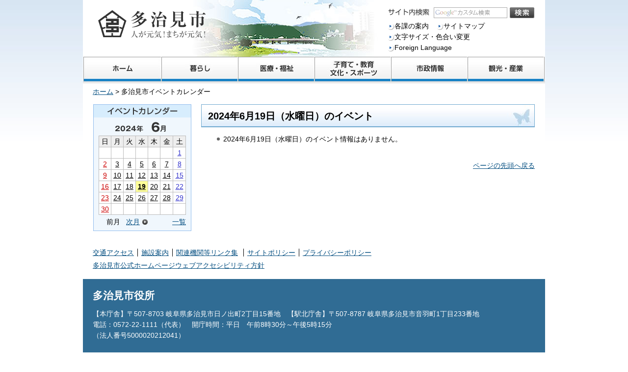

--- FILE ---
content_type: text/html; charset=utf-8
request_url: https://www.city.tajimi.lg.jp/cgi-bin/event_cal/cal_day.cgi?year=2024&month=6&day=19
body_size: 12809
content:
<?xml version="1.0" encoding="utf-8"?>
<!DOCTYPE html PUBLIC "-//W3C//DTD XHTML 1.0 Transitional//EN" "http://www.w3.org/TR/xhtml1/DTD/xhtml1-transitional.dtd">
<html xmlns="http://www.w3.org/1999/xhtml" lang="ja" xml:lang="ja">
<head>
<meta http-equiv="Content-Type" content="text/html; charset=utf-8" />
<meta http-equiv="Content-Style-Type" content="text/css" />
<meta http-equiv="Content-Script-Type" content="text/javascript" />
<title>多治見市／多治見市イベントカレンダー</title>
<meta name="author" content="多治見市" />
<meta name="viewport" content="width=device-width, maximum-scale=3.0" />
<link href="/shared/style/default.css" rel="stylesheet" type="text/css" media="all" />
<link href="/shared/style/shared.css" rel="stylesheet" type="text/css" media="all" />
<link href="/shared/style/color/color0.css" rel="stylesheet" type="text/css" media="all" id="tmp_color" class="tmp_color" title="default" />
<link href="/shared/style/color/color1.css" rel="alternate stylesheet" type="text/css" media="all" class="tmp_color" title="darkblue" />
<link href="/shared/style/color/color2.css" rel="alternate stylesheet" type="text/css" media="all" class="tmp_color" title="yellow" />
<link href="/shared/style/color/color3.css" rel="alternate stylesheet" type="text/css" media="all" class="tmp_color" title="black" />
<link href="/shared/style/font/normal.css" rel="stylesheet" type="text/css" id="tmp_font" media="all" title="default" class="tmp_font" />
<link href="/shared/style/font/small.css" rel="alternate stylesheet" type="text/css" media="all" title="small" class="tmp_font" />
<link href="/shared/style/font/big.css" rel="alternate stylesheet" type="text/css" media="all" title="big" class="tmp_font" />
<link href="/shared/style/font/big2.css" rel="alternate stylesheet" type="text/css" media="all" title="big2" class="tmp_font" />
<link href="/shared/templates/free/style/edit.css" rel="stylesheet" type="text/css" media="all" />
<link href="/shared/style/smartphone.css" rel="stylesheet" media="only screen and (max-width : 480px)" type="text/css" id="tmp_smartphone_css" />
<link href="/shared/images/favicon/favicon.ico" rel="shortcut icon"  type="image/vnd.microsoft.icon" />
<script type="text/javascript" src="/shared/js/jquery.js"></script>
<script type="text/javascript" src="/shared/js/gd.js"></script>
<script type="text/javascript" src="/shared/js/setting_head.js"></script>
<script type="text/javascript" src="/shared/js/ga.js"></script>
</head>

<body class="format_free">
<script type="text/javascript" src="/shared/js/setting_body.js"></script>
<div id="tmp_wrapper">
<div id="tmp_wrapper2">
<noscript>
<p>このサイトではJavaScriptを使用したコンテンツ・機能を提供しています。JavaScriptを有効にするとご利用いただけます。</p>
</noscript>
<p><a href="#tmp_honbun" class="skip">本文へスキップします。</a></p>
<div id="tmp_wrap_header">
<div id="tmp_wrap_header2">
<div id="tmp_header">
<div id="tmp_hlogo">
<p><a href="/index.html"><img src="/shared/images/header/hlogo.gif" alt="多治見市" width="220" height="68" /></a></p>
</div>
<ul id="tmp_hnavi_s">
    <li id="tmp_hnavi_lmenu"><a href="javascript:void(0);"><span>メニュー</span></a> </li>
</ul>
<div id="tmp_means">
<div id="tmp_wrap_means_primary">
<div id="tmp_means_primary">
<div id="tmp_search">
<form id="tmp_gsearch" name="tmp_gsearch" action="/search/result.html">
<dl>
<dt>
<label for="tmp_query"><img src="/shared/images/header/func_sch_ttl.gif" alt="サイト内検索" width="84" height="22" /></label>
</dt>
<dd>
<p>
<input type="text" value="" name="q" size="31" id="tmp_query" />
</p>
<p>
<input type="image" name="sa" src="/shared/images/header/func_sch_btn.gif" alt="検索" id="tmp_func_sch_btn" />
</p>
<p id="tmp_search_hidden">
<input type="hidden" name="cx" value="007473041030060958300:ca-k2vxxvvq" />
<input type="hidden" name="ie" value="UTF-8" />
<input type="hidden" name="cof" value="FORID:9" />
</p>
</dd>
</dl>
</form>
</div>
</div>
</div>
<div id="tmp_wrap_means_tertiary">
<div id="tmp_means_tertiary">
<ul id="tmp_hnavi">
<li class="sma_move"><a href="/gyose/kakuka/index.html"><span>各課の案内</span></a> </li>
<li class="sma_move"><a href="/sitemap.html"><span>サイトマップ</span></a> </li>
<li><a href="/ac/index.html"><span>文字サイズ・色合い変更</span></a> </li>
<li class="last sma_move"><a href="/foreignlanguage.html"><span>Foreign Language</span></a> </li>
</ul>
</div>
</div>
</div>
</div>
</div>
</div>
<div id="tmp_wrap_gnavi">
<div id="tmp_wrap_gnavi2">
<div id="tmp_gnavi">
<ul>
<li id="tmp_glist1"><a href="/index.html"><span>ホーム</span></a></li>
<li id="tmp_glist2"><a href="/kurashi/index.html"><span>暮らし</span></a></li>
<li id="tmp_glist3"><a href="/iryo/index.html"><span>医療・福祉</span></a></li>
<li id="tmp_glist4"><a href="/kosodate/index.html"><span>子育て・教育・文化・スポーツ</span></a></li>
<li id="tmp_glist5"><a href="/gyose/index.html"><span>市政情報</span></a></li>
<li id="tmp_glist6"><a href="/kanko/index.html"><span>観光・産業</span></a></li>
</ul>
</div>
</div>
</div>
<div id="tmp_wrap_pankuzu">
<div id="tmp_pankuzu">
<p> <a href="/index.html">ホーム</a> &gt; 多治見市イベントカレンダー</p>
</div>
</div>
<div id="tmp_wrap_main" class="column_lnavi">
<div id="tmp_wrap_main2">
<div id="tmp_main">
<div class="wrap_col_lft_navi">
<div class="col_lft_navi">
<div id="tmp_event_cal">
<div id="tmp_event_cal_ttl">
<p><img src="/shared/images/navi/event/cal_ttl.gif" width="198" height="26" alt="イベントカレンダー" /></p>
</div>
<div id="tmp_event_cal_cnt">
<div class="cal_date">
<p class="year"><img src="/shared/images/navi/event/cal_y2024.gif" alt="2024年" width="70" height="25" /></p>
<p class="month"><img src="/shared/images/navi/event/cal_m6.gif" alt="6月" width="55" height="30" /></p>
</div>
<table width="170" border="0" cellspacing="0" cellpadding="0" class="calendar"><tr><td align="center" valign="middle" class="bgcolor">日</td><td align="center" valign="middle" class="bgcolor">月</td><td align="center" valign="middle" class="bgcolor">火</td><td align="center" valign="middle" class="bgcolor">水</td><td align="center" valign="middle" class="bgcolor">木</td><td align="center" valign="middle" class="bgcolor">金</td><td align="center" valign="middle" class="bgcolor">土</td></tr><tr>
<td align="center" valign="middle" class="sun">&nbsp;</td>
<td align="center" valign="middle">&nbsp;</td>
<td align="center" valign="middle">&nbsp;</td>
<td align="center" valign="middle">&nbsp;</td>
<td align="center" valign="middle">&nbsp;</td>
<td align="center" valign="middle">&nbsp;</td>
<td align="center" valign="middle" class="sat"><a href="cal_day.cgi?year=2024&amp;month=6&amp;day=1">1</a>
</td>
</tr>
<tr>
<td align="center" valign="middle" class="sun"><a href="cal_day.cgi?year=2024&amp;month=6&amp;day=2">2</a>
</td>
<td align="center" valign="middle"><a href="cal_day.cgi?year=2024&amp;month=6&amp;day=3">3</a>
</td>
<td align="center" valign="middle"><a href="cal_day.cgi?year=2024&amp;month=6&amp;day=4">4</a>
</td>
<td align="center" valign="middle"><a href="cal_day.cgi?year=2024&amp;month=6&amp;day=5">5</a>
</td>
<td align="center" valign="middle"><a href="cal_day.cgi?year=2024&amp;month=6&amp;day=6">6</a>
</td>
<td align="center" valign="middle"><a href="cal_day.cgi?year=2024&amp;month=6&amp;day=7">7</a>
</td>
<td align="center" valign="middle" class="sat"><a href="cal_day.cgi?year=2024&amp;month=6&amp;day=8">8</a>
</td>
</tr>
<tr>
<td align="center" valign="middle" class="sun"><a href="cal_day.cgi?year=2024&amp;month=6&amp;day=9">9</a>
</td>
<td align="center" valign="middle"><a href="cal_day.cgi?year=2024&amp;month=6&amp;day=10">10</a>
</td>
<td align="center" valign="middle"><a href="cal_day.cgi?year=2024&amp;month=6&amp;day=11">11</a>
</td>
<td align="center" valign="middle"><a href="cal_day.cgi?year=2024&amp;month=6&amp;day=12">12</a>
</td>
<td align="center" valign="middle"><a href="cal_day.cgi?year=2024&amp;month=6&amp;day=13">13</a>
</td>
<td align="center" valign="middle"><a href="cal_day.cgi?year=2024&amp;month=6&amp;day=14">14</a>
</td>
<td align="center" valign="middle" class="sat"><a href="cal_day.cgi?year=2024&amp;month=6&amp;day=15">15</a>
</td>
</tr>
<tr>
<td align="center" valign="middle" class="sun"><a href="cal_day.cgi?year=2024&amp;month=6&amp;day=16">16</a>
</td>
<td align="center" valign="middle"><a href="cal_day.cgi?year=2024&amp;month=6&amp;day=17">17</a>
</td>
<td align="center" valign="middle"><a href="cal_day.cgi?year=2024&amp;month=6&amp;day=18">18</a>
</td>
<td align="center" valign="middle"><a href="cal_day.cgi?year=2024&amp;month=6&amp;day=19" class="today">19</a>
</td>
<td align="center" valign="middle"><a href="cal_day.cgi?year=2024&amp;month=6&amp;day=20">20</a>
</td>
<td align="center" valign="middle"><a href="cal_day.cgi?year=2024&amp;month=6&amp;day=21">21</a>
</td>
<td align="center" valign="middle" class="sat"><a href="cal_day.cgi?year=2024&amp;month=6&amp;day=22">22</a>
</td>
</tr>
<tr>
<td align="center" valign="middle" class="sun"><a href="cal_day.cgi?year=2024&amp;month=6&amp;day=23">23</a>
</td>
<td align="center" valign="middle"><a href="cal_day.cgi?year=2024&amp;month=6&amp;day=24">24</a>
</td>
<td align="center" valign="middle"><a href="cal_day.cgi?year=2024&amp;month=6&amp;day=25">25</a>
</td>
<td align="center" valign="middle"><a href="cal_day.cgi?year=2024&amp;month=6&amp;day=26">26</a>
</td>
<td align="center" valign="middle"><a href="cal_day.cgi?year=2024&amp;month=6&amp;day=27">27</a>
</td>
<td align="center" valign="middle"><a href="cal_day.cgi?year=2024&amp;month=6&amp;day=28">28</a>
</td>
<td align="center" valign="middle" class="sat"><a href="cal_day.cgi?year=2024&amp;month=6&amp;day=29">29</a>
</td>
</tr>
<tr>
<td align="center" valign="middle" class="sun"><a href="cal_day.cgi?year=2024&amp;month=6&amp;day=30">30</a>
</td>
<td align="center" valign="middle">&nbsp;</td>
<td align="center" valign="middle">&nbsp;</td>
<td align="center" valign="middle">&nbsp;</td>
<td align="center" valign="middle">&nbsp;</td>
<td align="center" valign="middle">&nbsp;</td>
<td align="center" valign="middle" class="sat">&nbsp;</td>
</tr>
</table>

<ul class="cal_navi">
<li class="prev">前月
</li>
<li class="next"><a href="cal_month.cgi?year=2024&amp;month=7">次月</a></li>
<li class="list"><a href="cal_month.cgi?year=2024&amp;month=6">一覧</a></li>
</ul>
</div>
</div>
</div>
</div>
<div class="wrap_col_main">
<div class="col_main">
<p id="tmp_honbun" class="skip">ここから本文です。</p>
<div id="tmp_contents">
<h1>2024年6月19日（水曜日）のイベント</h1>
<ul>
<!-- InstanceBeginEditable name="roop" -->
<li>2024年6月19日（水曜日）のイベント情報はありません。</li>
<!-- InstanceEndEditable -->
</ul>
<div class="fixed_col2 event_page_navi">
<div class="fixed_col2L">
<p class="prev"></p>
</div>
<div class="fixed_col2R">
<p class="next"></p>
</div>
</div>
</div>
<div class="pnavi">
<p class="ptop"><a href="#tmp_header">ページの先頭へ戻る</a></p>
</div>
</div>
</div>
</div>
</div>
</div>
<div id="tmp_footer">
<div id="tmp_wrap_fnavi">
<div id="tmp_wrap_fnavi2">
<ul id="tmp_fnavi">
<li><a href="/gyose/shisetsu/honchosha/access.html">交通アクセス</a> </li>
<li><a href="/gyose/shisetsu/index.html">施設案内</a> </li>
<li><a href="/link.html">関連機関等リンク集</a>&nbsp; </li>
<li><a href="/gyose/koho/site.html">サイトポリシー</a> </li>
<li class="last"><a href="/gyose/koho/privacy.html">プライバシーポリシー</a></li>
<li class="last"><a href="/gyose/koho/201911webuakusesi.html">多治見市公式ホームページウェブアクセシビリティ方針</a></li>
</ul>
</div>
</div>
<div id="tmp_wrap_footer_cnt">
<div id="tmp_wrap_footer_cnt2">
<div id="tmp_footer_cnt">
<address><strong>多治見市役所</strong></address>
<address>【本庁舎】〒507-8703 岐阜県多治見市日ノ出町2丁目15番地　【駅北庁舎】〒507-8787 岐阜県多治見市音羽町1丁目233番地　</address>
<address>電話：0572-22-1111（代表）　開庁時間：平日　午前8時30分～午後5時15分 </address>
<address>（法人番号5000020212041）</address>
<p id="tmp_copyright">Copyright © Tajimi City. All Rights Reserved.</p>
</div>
</div>
</div>
</div>
<script type="text/javascript" src="/shared/js/setting_onload.js"></script>
<script type="text/javascript" src="/shared/js/setting_responsive.js"></script>
</body>
</html>


--- FILE ---
content_type: text/css
request_url: https://www.city.tajimi.lg.jp/shared/style/smartphone.css
body_size: 24021
content:
@charset "utf-8";

@media screen and (max-width : 480px) {

#tmp_sma_snavi li,
#tmp_sma_lsearch .switch,
#tmp_sma_lsearch .switch {
	font-family: "ヒラギノUD角ゴ W5 JIS2004", "Hiragino UD Sans W5 JIS2004", sans-serif;
}

/* ==================================================
shared
================================================== */
/* width reset */
#tmp_wrap_header2,
#tmp_wrap_main,
.wrap_col_main,
.wrap_box_publicity,
#tmp_wrap_fnavi2,
#tmp_wrap_footer_cnt2 {
	width:100% !important;
}
/* hidden */
#tmp_hnavi,
#tmp_wrap_gnavi {
	display:none !important;
}
/* body
============================== */
body {
	-webkit-text-size-adjust:none; /* 変更しない */
	background:none !important; /* 変更しない */
}
input[type="submit"],
input[type="button"],
input[type="text"],
input[type="password"] {
	-webkit-appearance:none; /* 変更しない */
	 -webkit-border-radius:0; /* Webkit */
		-moz-border-radius:0; /* Mozilla */
			 border-radius:0; /* CSS3 */
}
/* wrapper
============================== */
#tmp_wrapper {
	width:100%; /* 変更しない */
	min-width:320px; /* 変更しない */
	background:none !important;
}
#tmp_wrapper2 {
	background:none;
	padding:0;
}
/* main
============================== */
#tmp_wrap_main {
	padding:0 !important;
}
#tmp_wrap_main2 {
	padding:10px;
}
.wrap_col_main {
	float:none !important;
	padding:0 !important;
}
.col_main {
}
/* contents
============================== */
#tmp_contents,
#tmp_maincontents {
	word-break:break-all; /* 変更しない */
}
#tmp_contents_wrap {
	padding:10px;
}
/* format カラムのレイアウトのbaseロジック
============================== */
.format_free .wrap_col_lft_navi,
.format_free .col_rgt_navi {
	display:none; /* 変更しない */
}
.format_free .col_main {
	margin-right:0 !important; /* 変更しない */
	margin-left:0 !important; /* 変更しない */
}
.format_free .wrap_col_nm2 {
	margin-right:0 !important; /* 変更しない */
}
.column_full .wrap_col_main {
	float:none; /* 変更しない */
}
/* top
============================== */
.format_top .column_full .wrap_col_nm,
.format_top .column_full .wrap_col_nm2 {
	margin-right:0; /* 変更しない */
}
.format_top .column_full .wrap_col_lft_navi {
	width:auto;
	margin-right:0; /* 変更しない */
}
.format_top .column_full .col_lft_navi,
.format_top .column_full .col_rgt_navi {
	padding:0; /* 変更しない */
}
.format_top .column_full .wrap_col_rgt_navi {
	width:auto; /* 変更しない */
}
.format_top .column_full .col_main {
	margin-left:0; /* 変更しない */
}
.format_top .column_full .wrap_col_nm,
.format_top .column_full .wrap_col_lft_navi,
.format_top .column_full .wrap_col_rgt_navi {
	float:none;
}
/* free
============================== */
.format_free .wrap_col_nm {
	margin-right:0; /* 変更しない */
}
.format_free .wrap_col_nm2 {
	margin-right:0; /* 変更しない */
}
.format_free .wrap_col_lft_navi {
	display:none; /* 変更しない */
}
.format_free .wrap_col_rgt_navi {
	display:none; /* 変更しない */
}
.format_free .column_full .col_main,
.format_free .column_lnavi .col_main {
	margin-left:0; /* 変更しない */
}
.format_free .column_rnavi .wrap_col_main,
.format_free .column_rnavi .col_main {
	margin-right:0; /* 変更しない */
}
/* ==================================================
header
================================================== */
#tmp_header {
	position:relative;
	padding:0 10px;
}
#tmp_header {
	background:none !important;
}
#tmp_hlogo {
	margin:0 auto;
	float:none;
	padding:10px 0;
	width:163px;
	height:auto;
}
#tmp_hlogo h1,
#tmp_hlogo p {
	display:inline-block;
	width:163px;
	height:auto;
}
#tmp_hlogo h1 img,
#tmp_hlogo p img {
	width:163px;
	height:auto;
}
/* means
============================== */
#tmp_means {
	width:auto; /* 変更しない */
	float:none; /* 変更しない */
}
#tmp_means_primary,
#tmp_means_secondary,
#tmp_means_tertiary {
	display:none; /* 変更しない */
}
#tmp_sma_means {
	padding:0 10px 15px;
}
#tmp_sma_means ul {
	list-style:none;
	display:table;
	width:100%;
}
#tmp_sma_means ul li {
	display:inline-block;
	vertical-align:middle;
	font-size:85.7%;
	width:49%;
	margin-bottom:5px;
}
#tmp_sma_means ul li a {
	display:block;
	background:url(/shared/site_smartphone/images/header/means_arrow.png) left center no-repeat;
	 -webkit-background-size:13px 13px;
		-moz-background-size:13px 13px;
			 background-size:13px 13px;
	text-decoration:none;
	color:#000000;
	padding:0 5px 0 18px;
}
#tmp_hnavi_s {
	display:block; /* 変更しない */
	list-style:none; /* 変更しない */
}
#tmp_hnavi_s li a {
	display:block;
	width:45px;
	height45px;
	color:inherit;
	text-decoration:none;
	padding:13px 10px 22px;
}
#tmp_hnavi_lmenu {
	position:absolute;
	right:0;
	top:0;
}
#tmp_hnavi_lmenu a {
	background:url(/shared/site_smartphone/images/header/lmenu_icon.gif) no-repeat center 13px;
	 -webkit-background-size:45px 45px;
		-moz-background-size:45px 45px;
			 background-size:45px 45px;
}
#tmp_hnavi_lmenu a.active {
	background:url(/shared/site_smartphone/images/header/lmenu_icon.gif) no-repeat center 13px #BDD9F5;
	 -webkit-background-size:45px 45px;
		-moz-background-size:45px 45px;
			 background-size:45px 45px;
}
#tmp_hnavi_lmenu span {
	width:45px;
	height:45px;
	display:block;
	position:relative;
	z-index:-1;
    text-indent: 100%;
    white-space: nowrap;
	overflow:hidden;
}
/* sma_sch
============================== */
#tmp_sma_menu {
	display:block; /* 変更しない */
}
#tmp_sma_menu .wrap_sma_sch {
	display:none; /* 変更しない */
	position:absolute; /* 変更しない */
	left:0; /* 変更しない */
	color:inherit;
	background-color:#BDD9F5;
	width:100%; /* 変更しない */
	z-index:9999; /* 変更しない */
}
#tmp_sma_menu .sma_sch {
	padding:10px 0;
}
/* sma_search */
#tmp_sma_search {
	margin:0 10px 10px;
	padding:0 0 10px;
	clear:both;
	display:table;
	border-bottom:1px solid #FFFFFF;
}
#tmp_sma_search dt,
#tmp_sma_search dd {
	display:table-cell;
}
#tmp_sma_search dt {
	width:80px;
	font-size:85.7%;
	vertical-align:middle;
}
#tmp_sma_search dd {
	padding:0 0 0 5px;
}
#tmp_sma_search .sch_btn,
#tmp_sma_search #tmp_search_hidden {
	padding-right:0;
}
#tmp_sma_query {
	width:100%;
	min-height:28px;
	border:1px solid #BBBBBB;
}
#tmp_sma_func_sch_btn {
	min-height:28px;
	border:1px solid #555555;
	 -webkit-border-radius:3px;
		-moz-border-radius:3px;
			 border-radius:3px;
	background:  -webkit-linear-gradient(top, #757472 0%, #373938 100%);
	background:		-moz-linear-gradient(top, #757472 0%, #373938 100%);
	background: 		-webkit-gradient(linear, left top, left bottom, from(#757472), to(#373938));
	color:#FFFFFF;
	padding:0 5px;
}
/* close_btn */
#tmp_sma_menu .wrap_sma_sch .close_btn {
	padding:0 10px;
	text-align:center;
	font-size:107.2%;
}
#tmp_sma_menu .wrap_sma_sch .close_btn a {
	display:block;
	padding:10px;
	text-decoration:none;
	color:inherit;
	background-color:#FFFFFF;
	color:inherit;
	border:1px solid #000000;
}
#tmp_sma_menu .wrap_sma_sch .close_btn a span {
	display:inline-block;
	background:url(/shared/site_smartphone/images/header/close_icon.gif) no-repeat left center;
	 -webkit-background-size:15px 15px;
		-moz-background-size:15px 15px;
			 background-size:15px 15px;
	padding:0 0 0 20px;
	line-height:21px;
}
/* sma_snavi */
#tmp_sma_snavi {
	margin:0 10px 10px;
	clear:both;
}
#tmp_sma_snavi ul {
	list-style:none;
}
#tmp_sma_snavi li {
	float:none;
	font-weight:bold;
}
#tmp_sma_snavi a {
	display:block;
	margin:0 0 2px;
	padding:15px 10px 15px 24px;
	background:url(/shared/site_smartphone/images/arrow_red.gif) 10px center no-repeat #FFFFFF;
	 -webkit-background-size:6px 9px;
		-moz-background-size:6px 9px;
			 background-size:6px 9px;
	text-decoration:none;
	color:inherit;
	font-size:85.7%;
}
#tmp_sma_snavi .s_hdn {
	display:none;
}
/* gnavi */
#tmp_sma_gnavi {
	margin:0 10px 10px;
	clear:both;
}
#tmp_sma_gnavi ul {
	list-style:none;
	margin-bottom:10px;
	border-top:1px solid #FFFFFF;
}
#tmp_sma_gnavi ul li {
	border-bottom:1px solid #FFFFFF;
    background:	 -webkit-linear-gradient(top, #0086DF 0%, #006AAA 100%);
    background:		-moz-linear-gradient(top, #0086DF 0%, #006AAA 100%);
    background:			-webkit-gradient(linear, left top, left bottom, from(#0086DF), to(#006AAA));
	line-height:130%;
	text-align:left;
	font-size:107.2%;
}
#tmp_sma_gnavi a {
	display:block;
	padding:13px 10px;
	text-decoration:none;
	color:#FFFFFF;
	background:url(/shared/site_smartphone/images/header/gnavi_arrow.png) 98% center no-repeat;
	 -webkit-background-size:5px 6px;
		-moz-background-size:5px 6px;
			 background-size:5px 6px;
}
/* sma_lnavi */
#tmp_sma_lnavi {
	border-top:1px solid #FFFFFF;
	margin:0 10px 20px;
	clear:both;
	line-height:130%;
	text-align:left;
	font-size:107.2%;
}
#tmp_sma_lnavi_ttl {
	border-bottom:1px solid #FFFFFF;
	background:  -webkit-linear-gradient(top, #0079CA 0%, #185CA7 100%);
	background:		-moz-linear-gradient(top, #0079CA 0%, #185CA7 100%);
	background: 		-webkit-gradient(linear, left top, left bottom, from(#0079CA), to(#185CA7));
	color:#FFFFFF;
}
#tmp_sma_lnavi_ttl a {
	display:block;
	padding:10px;
	color:#FFFFFF;
	text-decoration:none;
}
#tmp_sma_lnavi_cnt ul {
	list-style:none;
	padding:0;
}
#tmp_sma_lnavi_cnt li {
	margin:0;
	padding:0 10px;
	border-bottom:1px solid #FFFFFF;
}
#tmp_sma_lnavi_cnt li a {
	display:block;
	color:inherit;
	background:url(/shared/site_smartphone/images/header/lnavi_arrow.png) right center no-repeat;
	 -webkit-background-size:5px 6px;
		-moz-background-size:5px 6px;
			 background-size:5px 6px;
	padding:13px 10px 13px 0;
	text-decoration:none;
}
#tmp_sma_lnavi_cnt .switch_menu .noicon_list {
	padding-left:0;
	background:none;
}
#tmp_sma_lnavi_cnt .switch_menu .noicon_list a.switch {
	margin-right:5px;
}
#tmp_sma_lnavi_cnt .switch_menu .noicon_list a.switch img {
	vertical-align:middle;
}
#tmp_sma_lnavi_cnt .switch_cnt {
	margin:10px 0 0;
	padding:10px 0 0 10px;
	border-top:1px dotted #BBCCDD;
}
#tmp_sma_lnavi_cnt .switch_cnt li {
	border-bottom:1px dotted #BBCCDD;
}
#tmp_sma_lnavi_cnt .switch_cnt li:last-child {
	margin-bottom:0;
	padding-bottom:0;
	border-bottom:none;
}

/* sma_lsearch */

#tmp_sma_lsearch {
	margin:0 0 10px;
}
#tmp_sma_lsearch_ttl {
	margin:0 0 10px;
	padding:10px;
	font-weight:bold;
	color:inherit;
	background-color:#AFD6F3;
}
#tmp_sma_lsearch_cnt {
	margin:0 10px;
}
#tmp_sma_lsearch .switch {
	padding:10px;
	margin:0 0 2px;
	background:url(/shared/site_smartphone/images/navi/lsearch_open.gif) 95% center no-repeat #FFFFFF;
	 -webkit-background-size:14px 14px;
		-moz-background-size:14px 14px;
			 background-size:14px 14px;
	font-weight:bold;
	cursor:pointer;
	display:block;
	text-decoration:none;
}
#tmp_sma_lsearch .switch img{
	display:block;
	position:absolute;
	right:10px;
	top:50%;
	magin-top:-7px;
}
#tmp_sma_lsearch .switch_cnt {
	margin:0 0 10px;
	border-bottom:1px solid #FFFFFF;
	list-style:none;
}
#tmp_sma_lsearch .switch_cnt  li {
	margin:0;
	border-top:1px dotted #AAAAAA;
}
#tmp_sma_lsearch .switch_cnt li:first-child {
	border-top:none !important;
}
#tmp_sma_lsearch .switch_cnt li a {
	display:block;
	padding:10px 0 10px 1.8em;
	background:url(/shared/site_smartphone/images/arrow_sq_gray.gif) no-repeat 10px center;
	 -webkit-background-size:9px 9px;
		-moz-background-size:9px 9px;
			 background-size:9px 9px;
}
#tmp_sma_lsearch .switch_cnt .more {
	text-align:right;
	padding:10px 0;
}
#tmp_sma_lsearch .switch_cnt .more a {
	background:url(/shared/site_smartphone/images/arrow_sq_red.gif) left center no-repeat;
	 -webkit-background-size:9px 9px;
		-moz-background-size:9px 9px;
			 background-size:9px 9px;
	padding:0 0 0 1em;
	display:inline;
}

/* sma_lservice */

#tmp_sma_lservice {
	margin:0 10px 10px;
}
#tmp_sma_lservice_ttl{
	background-color:#555555;
	color:#FFFFFF;
	margin:0 0 10px;
	padding:10px;
}
#tmp_sma_lservice_cnt{
	margin:0 0 10px;
	padding:0 10px;
}
/* ==================================================
navi
================================================== */
/* gnavi
============================== */
#tmp_gnavi {
	display:none; /* 変更しない */
}
/* pankuzu
============================== */
#tmp_pankuzu {
	display:none; /* 変更しない */
}
#tmp_sma_pankuzu {
	padding:10px;
	clear:both;
}
/* lnavi
============================== */
/* event_cal
============================== */
#tmp_event_cal p {
	margin:0;
}
#tmp_event_cal_ttl {
	background-color:#D7EDFD;
	color:inherit;
	text-align:center;
}
#tmp_event_cal .cal_navi {
	margin:0;
}
#tmp_event_cal_cnt .cal_date {
	padding:0;
	text-align:center;
}
#tmp_event_cal_cnt  .cal_date .year,
#tmp_event_cal_cnt  .cal_date .month {
	display:inline-block;
	float:none;
}
/* cate_ttl
============================== */
#tmp_cate_ttl img {
    height:auto;
    max-width:100%;
}
/* rnavi
============================== */
/* pnavi
============================== */
.pnavi {
}
.pnavi .ptop {
}
/* plugin ▼変更しない
============================== */
.plugin {
	display:none;
}
/* ==================================================
model_change
================================================== */
/* PCスマホ切替表示 ▼変更しない
============================== */
#tmp_model_change {
	display:block;
	padding:0 10px;
}
/* 切替ボタン
============================== */
#tmp_model_change {
	font-size:100% !important;
	line-height:200% !important;
	font-weight:normal;
}
#tmp_model_change a {
	display:block;
	text-align:center;
	text-decoration:none;
	font-size:114.3%;
	background:-webkit-linear-gradient(top, #FFFFFF 0%, #ECEDEF 100%) !important;
	background:-moz-linear-gradient(top, #FFFFFF 0%, #ECEDEF 100%) !important;
	background:-webkit-gradient(linear, left top, left bottom, from(#FFFFFF), to(#ECEDEF)) !important;
	border:1px solid #CCCCCC;
	-webkit-border-radius:5px;
	-moz-border-radius:5px;
	border-radius:5px;
	margin:0 0 10px;
	padding:5px 0;
}
/* ==================================================
footer
================================================== */
#tmp_footer {
	margin:0;
	padding-bottom:0;
}
#tmp_wrap_footer_cnt2 {
	box-sizing:border-box;
}
/* fnavi
============================== */
#tmp_fcnt .guide {
	display:block;
	text-align:center;
	padding:5px 0;
	margin:0 !important;
}
#tmp_fnavi {
	padding:0 10px;
}
#tmp_fnavi li {
	margin:0 7px 10px 0;
}
#tmp_fnavi a{
	display:block;
	line-height:130%;
	margin:0;
}
#tmp_footer_cnt {
	padding:10px;
	clear:both;
}
#tmp_footer_cnt address {
	margin:0 0 10px;
	font-style:normal;
	line-height:130%;
}
#tmp_footer_cnt address span {
	display:block;
}
#tmp_footer_cnt address span.br {
	display:inline; /* block値をinline値に変換 */
}
#tmp_footer_cnt address span.spbr {
	display:block; /* inline値をblock値に変換 */
}
#tmp_copyright {
	padding:0;
	text-align:center;
	clear:both;
	font-weight:normal;
	border-top:none !important;
	line-height:130%;
}

/* ==================================================
contents
================================================== */
#tmp_main_photo p img {
	width:100%;
	height:auto;
}
.box_emergency2_ttl {
    background:	 -webkit-linear-gradient(top, #E71514 0%, #CE1212 100%);
    background:		-moz-linear-gradient(top, #E71514 0%, #CE1212 100%);
    background:			-webkit-gradient(linear, left top, left bottom, from(#E71514),  to(#CE1212));
}
.box_life_cnt ul li {
	float:left;
	margin:0;
	padding:0 9px 10px 0!important;
	box-sizing:border-box;
	width:50% !important;
}
.box_life_cnt ul li:nth-child(2n+1) {
	clear:both;
}
.box_life_cnt ul li a {
	width:auto;
	height:auto;
	border:1px solid #CCCCCC;
	border-radius:10px;
    background:	 -webkit-linear-gradient(top, #FFFFFF 0%, #E8EFF5 100%) !important;
    background:		-moz-linear-gradient(top, #FFFFFF 0%, #E8EFF5 100%) !important;
    background:			-webkit-gradient(linear, left top, left bottom, from(#FFFFFF),  to(#E8EFF5)) !important;
}
.box_life_cnt li.life_ninshin a span {
	background:url(/shared/templates/top/images/sp/ninshin_icon.png) left center no-repeat;
	color:inherit;
}
.box_life_cnt li.life_kosodate a span {
	background:url(/shared/templates/top/images/sp/kosodate_icon.png) left center no-repeat;
	color:inherit;
}
.box_life_cnt li.life_kyoiku a span {
	background:url(/shared/templates/top/images/sp/kyoiku_icon.png) left center no-repeat;
	color:inherit;
}
.box_life_cnt li.life_seijin a span {
	background:url(/shared/templates/top/images/sp/seijin_icon.png) left center no-repeat;
	color:inherit;
}
.box_life_cnt li.life_kekkon a span {
	background:url(/shared/templates/top/images/sp/kekkon_icon.png) left center no-repeat;
	color:inherit;
}
.box_life_cnt li.life_hikkoshi a span {
	background:url(/shared/templates/top/images/sp/hikkoshi_icon.png) left center no-repeat;
	color:inherit;
}
.box_life_cnt li.life_shushoku a span {
	background:url(/shared/templates/top/images/sp/shushoku_icon.png) left center no-repeat;
	color:inherit;
}
.box_life_cnt li.life_korei a span {
	background:url(/shared/templates/top/images/sp/korei_icon.png) left center no-repeat;

	color:inherit;
}
.box_life_cnt li.life_okuyami a span {
	background:url(/shared/templates/top/images/sp/okuyami_icon.png) left center no-repeat;
	color:inherit;
}
.box_life_cnt ul li a span{
	 -webkit-background-size:47px 38px !important;
		-moz-background-size:47px 38px !important;
			 background-size:47px 38px !important;
	z-index:auto;
	width:auto;
	height:auto;
	padding:12px 0 12px 50px;
}
.box_idx_ttl {
	background-repeat:repeat-x;
}
.box_idx_info_ttl ul{
	display:table;
	width:100%;
}
.box_idx_info_ttl ul li{
	width:25% !important;
	display:table-cell;
	box-sizing:border-box;
	border:1px solid #BBBBBB;
    background:	 -webkit-linear-gradient(top, #FFFFFF 0%, #D9D9D9 100%);
    background:		-moz-linear-gradient(top, #FFFFFF 0%, #D9D9D9 100%);
    background:			-webkit-gradient(linear, left top, left bottom, from(#FFFFFF),  to(#D9D9D9));
	font-size:85.7%;
	line-height:130%;
	text-align:left;
	float:none !important;
	vertical-align:middle;
}
.box_idx_info_ttl ul li.active {
    background:	 -webkit-linear-gradient(top, #AAD7F8 0%, #FFFFFF 100%);
    background: 	-moz-linear-gradient(top, #AAD7F8 0%, #FFFFFF 100%);
    background:			-webkit-gradient(linear, left top, left bottom, from(#AAD7F8),  to(#FFFFFF));
	border-bottom:1px solid #FFFFFF;
}
.box_idx_info_ttl ul li a {
	box-sizing:border-box;
	background:none !important;
	text-decoration:none;
	padding:10px 7px;
	width:100% !important;
	height:auto !important;
}
.box_idx_info_ttl ul li span {
	width:auto;
	display:inline !important;
	z-index:auto;
}
.box_idx2_ttl {
    background:	 -webkit-linear-gradient(top, #1176EA 0%, #0F61BB 100%);
    background: 	-moz-linear-gradient(top, #1176EA 0%, #0F61BB 100%);
    background:			-webkit-gradient(linear, left top, left bottom, from(#1176EA),  to(#0F61BB));
}
#tmp_faq .box_special_ttl img {
	width:100%;
	height:auto;
}
#tmp_faq .faq_ttl_sp {
	display:block;
}
#tmp_faq .faq_ttl_pc {
	display:none;
}
.related_btn .read_all {
	margin-bottom:5px !important;
}
#tmp_kanko h2 img {
	width:100%;
	height:auto;
}
#tmp_r_publicity {
	padding:7px 0 0 10px;
}
#tmp_wrap_publicity {
	padding:0;
}
.wrap_box_publicity2 {
	padding:0 10px;
}
.box_publicity_cnt ul li {
	float:left;
	margin:0;
	padding:0 9px 10px 0!important;
	box-sizing:border-box;
	width:50% !important;
}
.box_publicity_cnt ul li img{
	width:100%;
	height:auto;
}
.box_publicity_cnt ul li:nth-child(2n+1) {
	clear:both;
}
/* main_visual
============================== */
#main_visual {
	width:auto;
}
#main_visual .slick_slides:after {
	display:block;
	content:"";
	clear:both;
}
#main_visual .slick_control {
	position:static;
	margin:10px 0;
	text-align:center;
}
#main_visual .slick-dots li a,
#main_visual .btn_slides a {
	border:1px solid #9c9c9c;
}
#main_visual .btn_slides,
#main_visual .slick-dots li {
	margin-right:10px;
}
/* ==================================================
class
================================================== */
/* float ▼変更しない
============================== */
.float_lft,
.float_rgt {
	float:none;
	margin-left:0 !important;
	margin-right:0 !important;
}
/* ==================================================
parts
================================================== */
/* parts ▼変更しない
============================== */
div.col2 div.col2L,
div.col3 div.col3L,
div.col3 div.col3M {
	width:100%;
	margin-right:0;
	float:none;
}
div.col2 div.col2R,
div.col3 div.col3R {
	width:100%;
	float:none;
}
div.col2 div.col2L,
div.col2 div.col2R {
	clear:both;
}
div.col2 div.col2 div.col2L,
div.col2 div.col2 div.col2R {
	width:100%;
	clear:both;
}
div.fixed_col2 div.fixed_col2L,
div.fixed_col2 div.fixed_col2R {
	width:100%;
	clear:both;
}
div.col3 div.col3L,
div.col3 div.col3M,
div.col3 div.col3R {
	width:100%;
	clear:both;
}
#tmp_contents div.col3 ul,
#tmp_contents div.col2 ul {
	margin-bottom:0;
}
div.img_cap {
	width:auto !important;
}
#tmp_contents img {
	max-width:100%;
	height:auto;
}
#tmp_contents ul,
#tmp_contents ol {
	margin-left:22px;
}
#tmp_contents table {
	width:auto;
}
#tmp_contents table table {
	max-width:100%;
}
#tmp_contents table th,
#tmp_contents table td {
	width:auto;
}
#tmp_contents table.gsc-search-box td.gsc-input {
	width:100% !important;
}
#tmp_contents input[type="text"],
#tmp_contents textarea {
	width:100% !important;
	padding:0;
	box-sizing:border-box;/* CSS3 */
	-webkit-box-sizing:border-box;/* Webkit */
	-moz-box-sizing:border-box;/* Mozilla */
}
/* event ▼変更しない
============================== */
/* event_page_navi */
#tmp_contents .event_page_navi div.fixed_col2L,
#tmp_contents .event_page_navi div.fixed_col2R {
	clear:none;
    width:48.5%;
}
#tmp_contents .event_page_navi div.fixed_col2L {
	float:left;
}
#tmp_contents .event_page_navi div.fixed_col2R {
	float:right;
}
/* box_photo */
#tmp_contents .wrap_box_photo_txt {
	margin-right:0;
	float:none;
}
#tmp_contents .box_photo_txt {
	margin-right:0;
}
#tmp_contents .box_photo_img {
	width:auto;
	float:none;
}
/* calendar */
#tmp_wrap_event_cal .calendar_txt {
	text-align:center;
}
/* map
============================== */
/* free */
#tmp_contents .box_gmap {
	width:100%; /* 変更しない */
	margin:15px 0 0.8em;
	clear:both; /* 変更しない */
}
#tmp_gmap_box {
	height:220px !important; /* 変更しない */
	margin:15px 0 0.8em;
	clear:both; /* 変更しない */
}
#tmp_gmap_box img {
	height:auto; /* 変更しない */
	max-width:none; /* 変更しない */
}

#tmp_result_list {
	margin:0 0 20px;
}
/* ==================================================
Web-Transer
================================================== */
#site-translate-header-wrapper {
	width:300px !important;
}
/* clearfix */
#tmp_sns_btn:after,
#tmp_sma_gnavi:after {
	content:"."; /* 変更しない */
	display:block; /* 変更しない */
	height:0; /* 変更しない */
	font-size:0.1%; /* 変更しない */
	line-height:0.1; /* 変更しない */
	clear:both; /* 変更しない */
	visibility:hidden; /* 変更しない */
}

}


--- FILE ---
content_type: application/javascript
request_url: https://www.city.tajimi.lg.jp/shared/js/setting_head.js
body_size: 1243
content:
jQuery.noConflict();

(function($){
	
	$(function(){

		var wrapperObj = $('#tmp_wrapper');
		var resizeWidthObj = wrapperObj.append('<div id="tmp_resize_width"></div>');
        var deviceWidth = $('#tmp_resize_width').width();
        var smartFlg = (deviceWidth <= 480);
		var metaViewportObj = $('meta[name="viewport"]');
		var windowWidth = $(window).width();
		var wrapperWidth = 940; //デザインによって変更
		var initialScale = windowWidth / wrapperWidth;

		//スタイルシート切り替え
		$.gd.changeStyle({
			area: '#tmp_contents'
		});

		//PCサイト・スマホサイト切り替え
		if(smartFlg){
	
			var modelChangeCookie = $.cookie('pc');
			
			var smartphoneCSSObj = $('#tmp_smartphone_css');
			var smartphoneCSSPath = smartphoneCSSObj.attr('href');
			
			smartphoneCSSObj.data('smartphoneCSSPath', smartphoneCSSPath);
			
			if(modelChangeCookie){
				smartphoneCSSObj.attr({
					href: '',
					media: 'all'
				});
			}
			//load時の画面幅
			if(windowWidth <= 480){
				metaViewportObj.attr({content: 'width=' + windowWidth});
			}else{
				metaViewportObj.attr({content: 'width=' + wrapperWidth});
			}
		}
			
		
	});	

})(jQuery);
